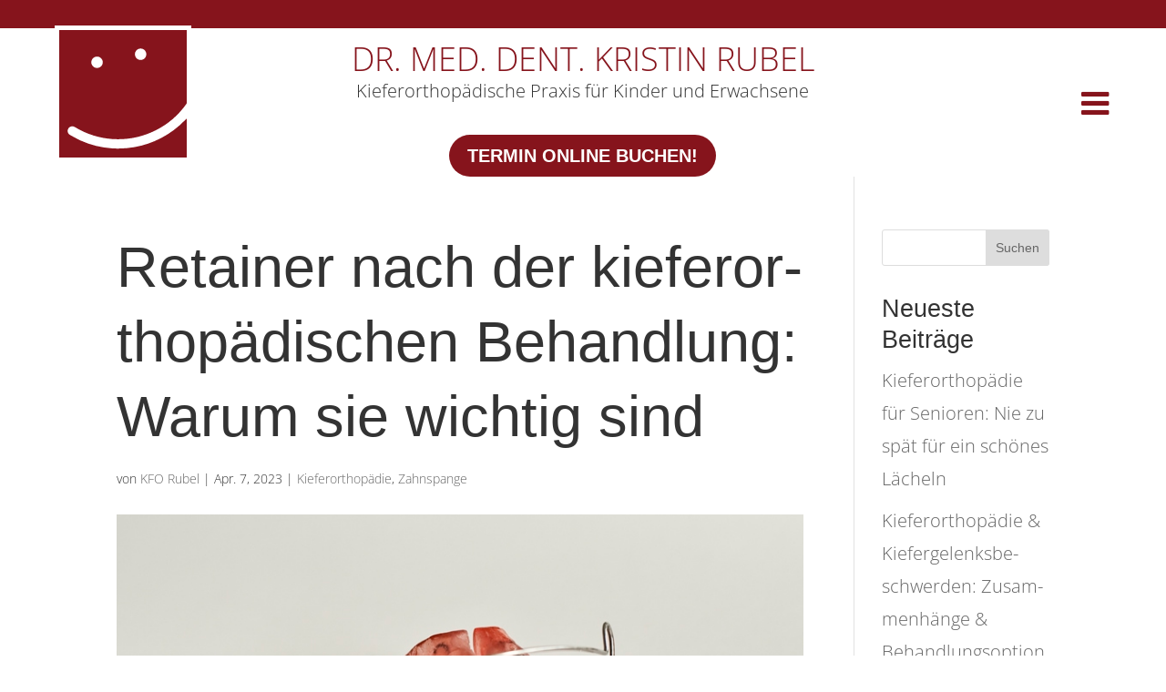

--- FILE ---
content_type: image/svg+xml
request_url: https://kfo-rubel.de/wp-content/uploads/kfo_rubel-logo.svg
body_size: 948
content:
<?xml version="1.0" encoding="UTF-8"?> <svg xmlns="http://www.w3.org/2000/svg" viewBox="0 0 1000 1000"><defs><style>.d{fill:#86141c;}</style></defs><g id="a"></g><g id="b"><g id="c"><path class="d" d="M1000,1000H0V0H1000l-.11,570.99c0,2.93-.9,5.8-2.59,8.2-62.64,88.66-142.24,157.83-239.12,206.58-108.98,54.83-224.47,77.81-346.2,68.79-48.14-3.57-95.22-12.6-141.35-26.75-52.32-16.05-101.76-38.54-148.46-67.06-8.44-5.16-17.43-6.81-26.94-4.99-14.92,2.86-25.83,14.38-28.62,29.61-2.59,14.1,3.85,29.7,17.06,36.96,27.86,15.31,55.53,31.18,84.38,44.39,78.03,35.71,160.25,55.41,245.83,61.36,59.32,4.13,118.21,.76,176.67-9.71,73.6-13.19,143.69-36.97,209.9-71.84,67.62-35.61,128.3-80.62,181.73-135.4,5.69-5.83,12.09-10.97,17.82-16.12v305.02ZM638.92,234.76c24.07-.13,44.01-19.98,44.3-44.1,.3-25.07-19.61-45.44-44.52-45.59-24.57-.15-44.62,19.56-45.07,44.33-.45,24.93,19.99,45.5,45.29,45.36Zm-342.31-26.63c-24.73,.03-44.67,19.81-44.84,44.48-.17,24.77,20.07,45.03,44.97,44.99,24.67-.04,44.64-19.87,44.85-44.56,.22-24.73-20.03-44.94-44.98-44.91Z"></path></g></g></svg> 